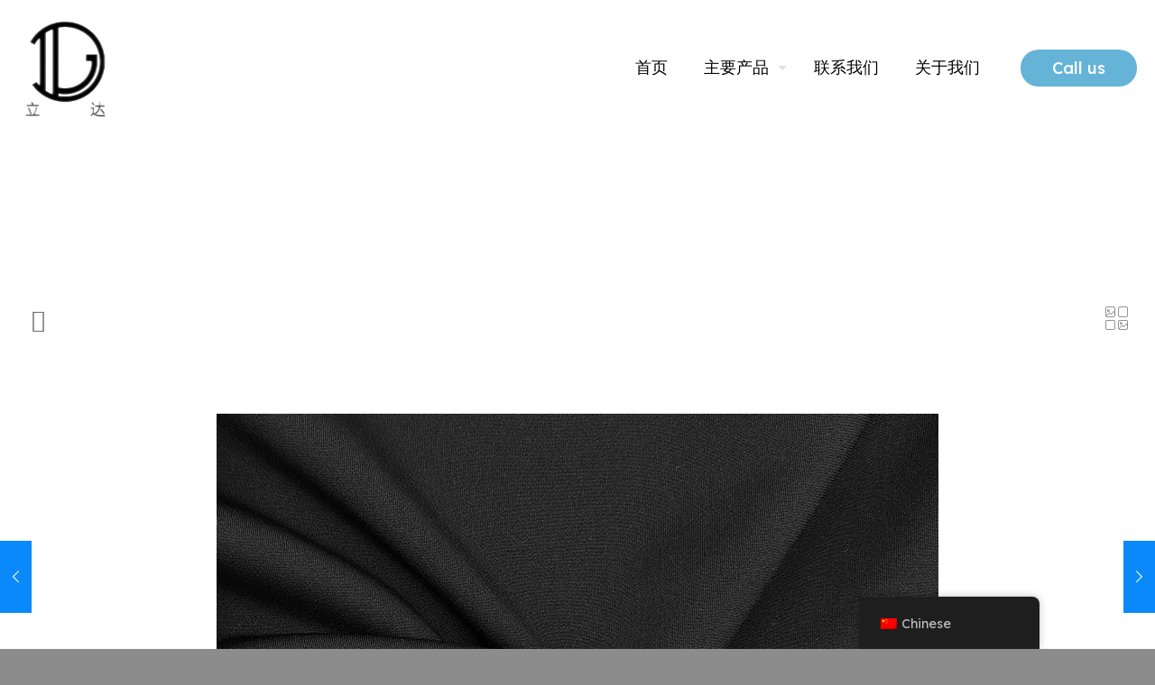

--- FILE ---
content_type: text/html; charset=UTF-8
request_url: https://www.lidawarp.com/%E9%94%A6%E6%B0%A8%E5%8F%8C%E7%BB%8F%E5%B9%B3%E5%B8%83/
body_size: 9658
content:
<!DOCTYPE html>
<html lang="zh-CN" class="no-js " itemscope itemtype="https://schema.org/Article" >
<head>
<meta charset="UTF-8" />
<meta name="description" content="Just another WordPress site"/>
<meta property="og:image" content="https://www.lidawarp.com/wp-content/uploads/2023/10/再生吸湿排汗.png"/>
<meta property="og:url" content="https://lidawarp.com/%E9%94%A6%E6%B0%A8%E5%8F%8C%E7%BB%8F%E5%B9%B3%E5%B8%83/"/>
<meta property="og:type" content="article"/>
<meta property="og:title" content="锦氨双经平布"/>
<meta property="og:description" content="Just another WordPress site"/>
<link rel="alternate" hreflang="zh-CN" href="https://lidawarp.com/%E9%94%A6%E6%B0%A8%E5%8F%8C%E7%BB%8F%E5%B9%B3%E5%B8%83/"/>
<title>锦氨双经平布 &#8211; 海宁市立达经编布业有限公司</title>
<meta name='robots' content='max-image-preview:large' />
<meta name="format-detection" content="telephone=no">
<meta name="viewport" content="width=device-width, initial-scale=1, maximum-scale=1" />
<link rel="shortcut icon" href="https://www.lidawarp.com/wp-content/uploads/2023/09/favicon-1.png#291" type="image/x-icon" />
<meta name="theme-color" content="#ffffff" media="(prefers-color-scheme: light)">
<meta name="theme-color" content="#ffffff" media="(prefers-color-scheme: dark)">
<link rel='dns-prefetch' href='//www.lidawarp.com' />
<link rel='dns-prefetch' href='//fonts.googleapis.com' />
<link rel="alternate" type="application/rss+xml" title="海宁市立达经编布业有限公司 &raquo; Feed" href="https://www.lidawarp.com/feed/" />
<link rel="alternate" type="application/rss+xml" title="海宁市立达经编布业有限公司 &raquo; 评论Feed" href="https://www.lidawarp.com/comments/feed/" />
<link rel="alternate" type="application/rss+xml" title="海宁市立达经编布业有限公司 &raquo; 锦氨双经平布评论Feed" href="https://www.lidawarp.com/%e9%94%a6%e6%b0%a8%e5%8f%8c%e7%bb%8f%e5%b9%b3%e5%b8%83/feed/" />
<!-- <link rel='stylesheet' id='wp-block-library-css' href='https://www.lidawarp.com/wp-includes/css/dist/block-library/style.min.css?ver=6.4.3' type='text/css' media='all' /> -->
<link rel="stylesheet" type="text/css" href="//www.lidawarp.com/wp-content/cache/wpfc-minified/1pa2cwyq/vqx4.css" media="all"/>
<style id='classic-theme-styles-inline-css' type='text/css'>
/*! This file is auto-generated */
.wp-block-button__link{color:#fff;background-color:#32373c;border-radius:9999px;box-shadow:none;text-decoration:none;padding:calc(.667em + 2px) calc(1.333em + 2px);font-size:1.125em}.wp-block-file__button{background:#32373c;color:#fff;text-decoration:none}
</style>
<style id='global-styles-inline-css' type='text/css'>
body{--wp--preset--color--black: #000000;--wp--preset--color--cyan-bluish-gray: #abb8c3;--wp--preset--color--white: #ffffff;--wp--preset--color--pale-pink: #f78da7;--wp--preset--color--vivid-red: #cf2e2e;--wp--preset--color--luminous-vivid-orange: #ff6900;--wp--preset--color--luminous-vivid-amber: #fcb900;--wp--preset--color--light-green-cyan: #7bdcb5;--wp--preset--color--vivid-green-cyan: #00d084;--wp--preset--color--pale-cyan-blue: #8ed1fc;--wp--preset--color--vivid-cyan-blue: #0693e3;--wp--preset--color--vivid-purple: #9b51e0;--wp--preset--gradient--vivid-cyan-blue-to-vivid-purple: linear-gradient(135deg,rgba(6,147,227,1) 0%,rgb(155,81,224) 100%);--wp--preset--gradient--light-green-cyan-to-vivid-green-cyan: linear-gradient(135deg,rgb(122,220,180) 0%,rgb(0,208,130) 100%);--wp--preset--gradient--luminous-vivid-amber-to-luminous-vivid-orange: linear-gradient(135deg,rgba(252,185,0,1) 0%,rgba(255,105,0,1) 100%);--wp--preset--gradient--luminous-vivid-orange-to-vivid-red: linear-gradient(135deg,rgba(255,105,0,1) 0%,rgb(207,46,46) 100%);--wp--preset--gradient--very-light-gray-to-cyan-bluish-gray: linear-gradient(135deg,rgb(238,238,238) 0%,rgb(169,184,195) 100%);--wp--preset--gradient--cool-to-warm-spectrum: linear-gradient(135deg,rgb(74,234,220) 0%,rgb(151,120,209) 20%,rgb(207,42,186) 40%,rgb(238,44,130) 60%,rgb(251,105,98) 80%,rgb(254,248,76) 100%);--wp--preset--gradient--blush-light-purple: linear-gradient(135deg,rgb(255,206,236) 0%,rgb(152,150,240) 100%);--wp--preset--gradient--blush-bordeaux: linear-gradient(135deg,rgb(254,205,165) 0%,rgb(254,45,45) 50%,rgb(107,0,62) 100%);--wp--preset--gradient--luminous-dusk: linear-gradient(135deg,rgb(255,203,112) 0%,rgb(199,81,192) 50%,rgb(65,88,208) 100%);--wp--preset--gradient--pale-ocean: linear-gradient(135deg,rgb(255,245,203) 0%,rgb(182,227,212) 50%,rgb(51,167,181) 100%);--wp--preset--gradient--electric-grass: linear-gradient(135deg,rgb(202,248,128) 0%,rgb(113,206,126) 100%);--wp--preset--gradient--midnight: linear-gradient(135deg,rgb(2,3,129) 0%,rgb(40,116,252) 100%);--wp--preset--font-size--small: 13px;--wp--preset--font-size--medium: 20px;--wp--preset--font-size--large: 36px;--wp--preset--font-size--x-large: 42px;--wp--preset--spacing--20: 0.44rem;--wp--preset--spacing--30: 0.67rem;--wp--preset--spacing--40: 1rem;--wp--preset--spacing--50: 1.5rem;--wp--preset--spacing--60: 2.25rem;--wp--preset--spacing--70: 3.38rem;--wp--preset--spacing--80: 5.06rem;--wp--preset--shadow--natural: 6px 6px 9px rgba(0, 0, 0, 0.2);--wp--preset--shadow--deep: 12px 12px 50px rgba(0, 0, 0, 0.4);--wp--preset--shadow--sharp: 6px 6px 0px rgba(0, 0, 0, 0.2);--wp--preset--shadow--outlined: 6px 6px 0px -3px rgba(255, 255, 255, 1), 6px 6px rgba(0, 0, 0, 1);--wp--preset--shadow--crisp: 6px 6px 0px rgba(0, 0, 0, 1);}:where(.is-layout-flex){gap: 0.5em;}:where(.is-layout-grid){gap: 0.5em;}body .is-layout-flow > .alignleft{float: left;margin-inline-start: 0;margin-inline-end: 2em;}body .is-layout-flow > .alignright{float: right;margin-inline-start: 2em;margin-inline-end: 0;}body .is-layout-flow > .aligncenter{margin-left: auto !important;margin-right: auto !important;}body .is-layout-constrained > .alignleft{float: left;margin-inline-start: 0;margin-inline-end: 2em;}body .is-layout-constrained > .alignright{float: right;margin-inline-start: 2em;margin-inline-end: 0;}body .is-layout-constrained > .aligncenter{margin-left: auto !important;margin-right: auto !important;}body .is-layout-constrained > :where(:not(.alignleft):not(.alignright):not(.alignfull)){max-width: var(--wp--style--global--content-size);margin-left: auto !important;margin-right: auto !important;}body .is-layout-constrained > .alignwide{max-width: var(--wp--style--global--wide-size);}body .is-layout-flex{display: flex;}body .is-layout-flex{flex-wrap: wrap;align-items: center;}body .is-layout-flex > *{margin: 0;}body .is-layout-grid{display: grid;}body .is-layout-grid > *{margin: 0;}:where(.wp-block-columns.is-layout-flex){gap: 2em;}:where(.wp-block-columns.is-layout-grid){gap: 2em;}:where(.wp-block-post-template.is-layout-flex){gap: 1.25em;}:where(.wp-block-post-template.is-layout-grid){gap: 1.25em;}.has-black-color{color: var(--wp--preset--color--black) !important;}.has-cyan-bluish-gray-color{color: var(--wp--preset--color--cyan-bluish-gray) !important;}.has-white-color{color: var(--wp--preset--color--white) !important;}.has-pale-pink-color{color: var(--wp--preset--color--pale-pink) !important;}.has-vivid-red-color{color: var(--wp--preset--color--vivid-red) !important;}.has-luminous-vivid-orange-color{color: var(--wp--preset--color--luminous-vivid-orange) !important;}.has-luminous-vivid-amber-color{color: var(--wp--preset--color--luminous-vivid-amber) !important;}.has-light-green-cyan-color{color: var(--wp--preset--color--light-green-cyan) !important;}.has-vivid-green-cyan-color{color: var(--wp--preset--color--vivid-green-cyan) !important;}.has-pale-cyan-blue-color{color: var(--wp--preset--color--pale-cyan-blue) !important;}.has-vivid-cyan-blue-color{color: var(--wp--preset--color--vivid-cyan-blue) !important;}.has-vivid-purple-color{color: var(--wp--preset--color--vivid-purple) !important;}.has-black-background-color{background-color: var(--wp--preset--color--black) !important;}.has-cyan-bluish-gray-background-color{background-color: var(--wp--preset--color--cyan-bluish-gray) !important;}.has-white-background-color{background-color: var(--wp--preset--color--white) !important;}.has-pale-pink-background-color{background-color: var(--wp--preset--color--pale-pink) !important;}.has-vivid-red-background-color{background-color: var(--wp--preset--color--vivid-red) !important;}.has-luminous-vivid-orange-background-color{background-color: var(--wp--preset--color--luminous-vivid-orange) !important;}.has-luminous-vivid-amber-background-color{background-color: var(--wp--preset--color--luminous-vivid-amber) !important;}.has-light-green-cyan-background-color{background-color: var(--wp--preset--color--light-green-cyan) !important;}.has-vivid-green-cyan-background-color{background-color: var(--wp--preset--color--vivid-green-cyan) !important;}.has-pale-cyan-blue-background-color{background-color: var(--wp--preset--color--pale-cyan-blue) !important;}.has-vivid-cyan-blue-background-color{background-color: var(--wp--preset--color--vivid-cyan-blue) !important;}.has-vivid-purple-background-color{background-color: var(--wp--preset--color--vivid-purple) !important;}.has-black-border-color{border-color: var(--wp--preset--color--black) !important;}.has-cyan-bluish-gray-border-color{border-color: var(--wp--preset--color--cyan-bluish-gray) !important;}.has-white-border-color{border-color: var(--wp--preset--color--white) !important;}.has-pale-pink-border-color{border-color: var(--wp--preset--color--pale-pink) !important;}.has-vivid-red-border-color{border-color: var(--wp--preset--color--vivid-red) !important;}.has-luminous-vivid-orange-border-color{border-color: var(--wp--preset--color--luminous-vivid-orange) !important;}.has-luminous-vivid-amber-border-color{border-color: var(--wp--preset--color--luminous-vivid-amber) !important;}.has-light-green-cyan-border-color{border-color: var(--wp--preset--color--light-green-cyan) !important;}.has-vivid-green-cyan-border-color{border-color: var(--wp--preset--color--vivid-green-cyan) !important;}.has-pale-cyan-blue-border-color{border-color: var(--wp--preset--color--pale-cyan-blue) !important;}.has-vivid-cyan-blue-border-color{border-color: var(--wp--preset--color--vivid-cyan-blue) !important;}.has-vivid-purple-border-color{border-color: var(--wp--preset--color--vivid-purple) !important;}.has-vivid-cyan-blue-to-vivid-purple-gradient-background{background: var(--wp--preset--gradient--vivid-cyan-blue-to-vivid-purple) !important;}.has-light-green-cyan-to-vivid-green-cyan-gradient-background{background: var(--wp--preset--gradient--light-green-cyan-to-vivid-green-cyan) !important;}.has-luminous-vivid-amber-to-luminous-vivid-orange-gradient-background{background: var(--wp--preset--gradient--luminous-vivid-amber-to-luminous-vivid-orange) !important;}.has-luminous-vivid-orange-to-vivid-red-gradient-background{background: var(--wp--preset--gradient--luminous-vivid-orange-to-vivid-red) !important;}.has-very-light-gray-to-cyan-bluish-gray-gradient-background{background: var(--wp--preset--gradient--very-light-gray-to-cyan-bluish-gray) !important;}.has-cool-to-warm-spectrum-gradient-background{background: var(--wp--preset--gradient--cool-to-warm-spectrum) !important;}.has-blush-light-purple-gradient-background{background: var(--wp--preset--gradient--blush-light-purple) !important;}.has-blush-bordeaux-gradient-background{background: var(--wp--preset--gradient--blush-bordeaux) !important;}.has-luminous-dusk-gradient-background{background: var(--wp--preset--gradient--luminous-dusk) !important;}.has-pale-ocean-gradient-background{background: var(--wp--preset--gradient--pale-ocean) !important;}.has-electric-grass-gradient-background{background: var(--wp--preset--gradient--electric-grass) !important;}.has-midnight-gradient-background{background: var(--wp--preset--gradient--midnight) !important;}.has-small-font-size{font-size: var(--wp--preset--font-size--small) !important;}.has-medium-font-size{font-size: var(--wp--preset--font-size--medium) !important;}.has-large-font-size{font-size: var(--wp--preset--font-size--large) !important;}.has-x-large-font-size{font-size: var(--wp--preset--font-size--x-large) !important;}
.wp-block-navigation a:where(:not(.wp-element-button)){color: inherit;}
:where(.wp-block-post-template.is-layout-flex){gap: 1.25em;}:where(.wp-block-post-template.is-layout-grid){gap: 1.25em;}
:where(.wp-block-columns.is-layout-flex){gap: 2em;}:where(.wp-block-columns.is-layout-grid){gap: 2em;}
.wp-block-pullquote{font-size: 1.5em;line-height: 1.6;}
</style>
<!-- <link rel='stylesheet' id='trp-floater-language-switcher-style-css' href='https://www.lidawarp.com/wp-content/plugins/translatepress-multilingual/assets/css/trp-floater-language-switcher.css?ver=2.7.1' type='text/css' media='all' /> -->
<!-- <link rel='stylesheet' id='trp-language-switcher-style-css' href='https://www.lidawarp.com/wp-content/plugins/translatepress-multilingual/assets/css/trp-language-switcher.css?ver=2.7.1' type='text/css' media='all' /> -->
<!-- <link rel='stylesheet' id='mfn-be-css' href='https://www.lidawarp.com/wp-content/themes/betheme/css/be.min.css?ver=27.2.5' type='text/css' media='all' /> -->
<!-- <link rel='stylesheet' id='mfn-animations-css' href='https://www.lidawarp.com/wp-content/themes/betheme/assets/animations/animations.min.css?ver=27.2.5' type='text/css' media='all' /> -->
<!-- <link rel='stylesheet' id='mfn-font-awesome-css' href='https://www.lidawarp.com/wp-content/themes/betheme/fonts/fontawesome/fontawesome.min.css?ver=27.2.5' type='text/css' media='all' /> -->
<!-- <link rel='stylesheet' id='mfn-responsive-css' href='https://www.lidawarp.com/wp-content/themes/betheme/css/responsive.min.css?ver=27.2.5' type='text/css' media='all' /> -->
<link rel="stylesheet" type="text/css" href="//www.lidawarp.com/wp-content/cache/wpfc-minified/322742rx/vqx4.css" media="all"/>
<link rel='stylesheet' id='mfn-fonts-css' href='https://fonts.googleapis.com/css?family=Lexend%3A1%2C300%2C400%2C400italic%2C500%2C600%2C700%2C700italic%7CSora%3A1%2C300%2C400%2C400italic%2C500%2C600%2C700%2C700italic&#038;display=swap&#038;ver=6.4.3' type='text/css' media='all' />
<!-- <link rel='stylesheet' id='elementor-icons-ekiticons-css' href='https://www.lidawarp.com/wp-content/plugins/elementskit-lite/modules/elementskit-icon-pack/assets/css/ekiticons.css?ver=3.0.4' type='text/css' media='all' /> -->
<!-- <link rel='stylesheet' id='mfn-static-css' href='https://www.lidawarp.com/wp-content/uploads/betheme/css/static.css?ver=27.2.5' type='text/css' media='all' /> -->
<!-- <link rel='stylesheet' id='ekit-widget-styles-css' href='https://www.lidawarp.com/wp-content/plugins/elementskit-lite/widgets/init/assets/css/widget-styles.css?ver=3.0.4' type='text/css' media='all' /> -->
<!-- <link rel='stylesheet' id='ekit-responsive-css' href='https://www.lidawarp.com/wp-content/plugins/elementskit-lite/widgets/init/assets/css/responsive.css?ver=3.0.4' type='text/css' media='all' /> -->
<link rel="stylesheet" type="text/css" href="//www.lidawarp.com/wp-content/cache/wpfc-minified/e314yjq6/vqx9.css" media="all"/>
<style id='mfn-dynamic-inline-css' type='text/css'>
form input.display-none{display:none!important}body{--mfn-featured-image: url(https://www.lidawarp.com/wp-content/uploads/2023/10/再生吸湿排汗.png);}
</style>
<link rel='stylesheet' id='style-css' href='https://www.lidawarp.com/wp-content/themes/betheme-child/style.css?ver=6.4.3' type='text/css' media='all' />
<style id='mfn-custom-inline-css' type='text/css'>
.section-post-intro-share{
display: none;
}
.portfolio .section-post-header {
display: none;
}
.elementor-249 .elementor-widget-container {
background: none !important;
}
</style>
<script src='//www.lidawarp.com/wp-content/cache/wpfc-minified/2ngs3qad/vqx4.js' type="text/javascript"></script>
<!-- <script type="text/javascript" src="https://www.lidawarp.com/wp-includes/js/jquery/jquery.min.js?ver=3.7.1" id="jquery-core-js"></script> -->
<!-- <script type="text/javascript" src="https://www.lidawarp.com/wp-includes/js/jquery/jquery-migrate.min.js?ver=3.4.1" id="jquery-migrate-js"></script> -->
<link rel="https://api.w.org/" href="https://www.lidawarp.com/wp-json/" /><link rel="alternate" type="application/json" href="https://www.lidawarp.com/wp-json/wp/v2/posts/502" /><link rel="EditURI" type="application/rsd+xml" title="RSD" href="https://www.lidawarp.com/xmlrpc.php?rsd" />
<meta name="generator" content="WordPress 6.4.3" />
<link rel="canonical" href="https://www.lidawarp.com/%e9%94%a6%e6%b0%a8%e5%8f%8c%e7%bb%8f%e5%b9%b3%e5%b8%83/" />
<link rel='shortlink' href='https://www.lidawarp.com/?p=502' />
<link rel="alternate" type="application/json+oembed" href="https://www.lidawarp.com/wp-json/oembed/1.0/embed?url=https%3A%2F%2Fwww.lidawarp.com%2F%25e9%2594%25a6%25e6%25b0%25a8%25e5%258f%258c%25e7%25bb%258f%25e5%25b9%25b3%25e5%25b8%2583%2F" />
<link rel="alternate" type="text/xml+oembed" href="https://www.lidawarp.com/wp-json/oembed/1.0/embed?url=https%3A%2F%2Fwww.lidawarp.com%2F%25e9%2594%25a6%25e6%25b0%25a8%25e5%258f%258c%25e7%25bb%258f%25e5%25b9%25b3%25e5%25b8%2583%2F&#038;format=xml" />
<link rel="alternate" hreflang="zh-CN" href="https://www.lidawarp.com/锦氨双经平布/"/>
<link rel="alternate" hreflang="en-US" href="https://www.lidawarp.com/en/%e9%94%a6%e6%b0%a8%e5%8f%8c%e7%bb%8f%e5%b9%b3%e5%b8%83/"/>
<link rel="alternate" hreflang="zh" href="https://www.lidawarp.com/锦氨双经平布/"/>
<link rel="alternate" hreflang="en" href="https://www.lidawarp.com/en/%e9%94%a6%e6%b0%a8%e5%8f%8c%e7%bb%8f%e5%b9%b3%e5%b8%83/"/>
<meta name="generator" content="Elementor 3.16.5; features: e_dom_optimization, e_optimized_assets_loading, e_optimized_css_loading, additional_custom_breakpoints; settings: css_print_method-external, google_font-enabled, font_display-swap">
<style id="wpforms-css-vars-root">
:root {
--wpforms-field-border-radius: 3px;
--wpforms-field-background-color: #ffffff;
--wpforms-field-border-color: rgba( 0, 0, 0, 0.25 );
--wpforms-field-text-color: rgba( 0, 0, 0, 0.7 );
--wpforms-label-color: rgba( 0, 0, 0, 0.85 );
--wpforms-label-sublabel-color: rgba( 0, 0, 0, 0.55 );
--wpforms-label-error-color: #d63637;
--wpforms-button-border-radius: 3px;
--wpforms-button-background-color: #066aab;
--wpforms-button-text-color: #ffffff;
--wpforms-field-size-input-height: 43px;
--wpforms-field-size-input-spacing: 15px;
--wpforms-field-size-font-size: 16px;
--wpforms-field-size-line-height: 19px;
--wpforms-field-size-padding-h: 14px;
--wpforms-field-size-checkbox-size: 16px;
--wpforms-field-size-sublabel-spacing: 5px;
--wpforms-field-size-icon-size: 1;
--wpforms-label-size-font-size: 16px;
--wpforms-label-size-line-height: 19px;
--wpforms-label-size-sublabel-font-size: 14px;
--wpforms-label-size-sublabel-line-height: 17px;
--wpforms-button-size-font-size: 17px;
--wpforms-button-size-height: 41px;
--wpforms-button-size-padding-h: 15px;
--wpforms-button-size-margin-top: 10px;
}
</style>
</head>
<body class="post-template-default single single-post postid-502 single-format-standard translatepress-zh_CN  color-custom content-brightness-light input-brightness-light style-simple button-round layout-full-width if-zoom no-shadows header-classic header-fw sticky-header sticky-tb-color ab-hide menu-line-below-80-1 menuo-right menuo-arrows menuo-no-borders mm-vertical subheader-both-center footer-copy-center mobile-tb-center mobile-side-slide mobile-mini-mr-ll tablet-sticky mobile-sticky mobile-header-mini mobile-icon-user-ss mobile-icon-wishlist-ss mobile-icon-search-ss mobile-icon-wpml-ss mobile-icon-action-ss be-page-502 be-reg-2725 elementor-default elementor-kit-209">
<!-- mfn_hook_top --><!-- mfn_hook_top -->
<div id="Wrapper">
<div id="Header_wrapper" class="" >
<header id="Header">
<div class="header_placeholder"></div>
<div id="Top_bar">
<div class="container">
<div class="column one">
<div class="top_bar_left clearfix">
<div class="logo"><a id="logo" href="https://www.lidawarp.com" title="海宁市立达经编布业有限公司" data-height="120" data-padding="15"><img class="logo-main scale-with-grid " src="https://www.lidawarp.com/wp-content/uploads/2023/08/lida-logo-trans.png#112" data-retina="https://www.lidawarp.com/wp-content/uploads/2023/08/lida-logo-trans.png#112" data-height="193" alt="lida-logo-trans" data-no-retina/><img class="logo-sticky scale-with-grid " src="https://www.lidawarp.com/wp-content/uploads/2023/10/未标题-1-3.png#617" data-retina="https://www.lidawarp.com/wp-content/uploads/2023/10/未标题-1-3.png#617" data-height="94" alt="未标题-1" data-no-retina/><img class="logo-mobile scale-with-grid " src="https://www.lidawarp.com/wp-content/uploads/2023/08/lida-logo-trans.png#112" data-retina="https://www.lidawarp.com/wp-content/uploads/2023/08/lida-logo-trans.png#112" data-height="193" alt="lida-logo-trans" data-no-retina/><img class="logo-mobile-sticky scale-with-grid " src="https://www.lidawarp.com/wp-content/uploads/2023/10/未标题-1-1.png#295" data-retina="https://www.lidawarp.com/wp-content/uploads/2023/08/lida-logo-trans.png#112" data-height="188" alt="未标题-1" data-no-retina/></a></div>
<div class="menu_wrapper">
<a class="responsive-menu-toggle " href="#" aria-label="mobile menu"><i class="icon-menu-fine" aria-hidden="true"></i></a><nav id="menu" role="navigation" aria-expanded="false" aria-label="Main menu"><ul id="menu-menu" class="menu menu-main"><li id="menu-item-527" class="menu-item menu-item-type-post_type menu-item-object-page menu-item-home"><a href="https://www.lidawarp.com/"><span>首页</span></a></li>
<li id="menu-item-526" class="menu-item menu-item-type-post_type menu-item-object-page menu-item-has-children"><a href="https://www.lidawarp.com/our-products/"><span>主要产品</span></a>
<ul class="sub-menu">
<li id="menu-item-450" class="menu-item menu-item-type-taxonomy menu-item-object-category current-post-ancestor current-menu-parent current-post-parent"><a href="https://www.lidawarp.com/category/%e4%b8%bb%e8%a6%81%e4%ba%a7%e5%93%81/garment_fabric/"><span>服装面料</span></a></li>
<li id="menu-item-451" class="menu-item menu-item-type-taxonomy menu-item-object-category"><a href="https://www.lidawarp.com/category/%e4%b8%bb%e8%a6%81%e4%ba%a7%e5%93%81/sofa_fabirc/"><span>沙发面料</span></a></li>
<li id="menu-item-452" class="menu-item menu-item-type-taxonomy menu-item-object-category"><a href="https://www.lidawarp.com/category/%e4%b8%bb%e8%a6%81%e4%ba%a7%e5%93%81/clean-cloth/"><span>清洁布</span></a></li>
</ul>
</li>
<li id="menu-item-330" class="menu-item menu-item-type-post_type menu-item-object-page"><a href="https://www.lidawarp.com/contact-162/"><span>联系我们</span></a></li>
<li id="menu-item-431" class="menu-item menu-item-type-post_type menu-item-object-page"><a href="https://www.lidawarp.com/about-us/"><span>关于我们</span></a></li>
</ul></nav>				</div>
<div class="secondary_menu_wrapper">
</div>
</div>
<div class="top_bar_right "><div class="top_bar_right_wrapper"><a href="tel:+8615283107317" class="action_button top-bar-right-button " >Call us</a></div></div>
<div class="search_wrapper">
<form method="get" class="form-searchform" action="https://www.lidawarp.com/">
<svg class="icon_search" width="26" viewBox="0 0 26 26" aria-label="search icon"><defs><style>.path{fill:none;stroke:#000;stroke-miterlimit:10;stroke-width:1.5px;}</style></defs><circle class="path" cx="11.35" cy="11.35" r="6"></circle><line class="path" x1="15.59" y1="15.59" x2="20.65" y2="20.65"></line></svg>
<span class="mfn-close-icon icon_close" tabindex="0"><span class="icon">✕</span></span>
<input type="text" class="field" name="s" autocomplete="off" placeholder="Enter your search" aria-label="Enter your search" />
<input type="submit" class="display-none" value="" aria-label="Search"/>
</form>
</div>
</div>
</div>
</div>
</header>
<div id="Subheader"><div class="container"><div class="column one"><h1 class="title">锦氨双经平布</h1><ul class="breadcrumbs no-link"><li><a href="https://www.lidawarp.com">首页</a> <span><i class="icon-right-open"></i></span></li><li><a href="https://www.lidawarp.com/category/%e4%b8%bb%e8%a6%81%e4%ba%a7%e5%93%81/">主要产品</a> <span><i class="icon-right-open"></i></span><a href="https://www.lidawarp.com/category/%e4%b8%bb%e8%a6%81%e4%ba%a7%e5%93%81/garment_fabric/">服装面料</a> <span><i class="icon-right-open"></i></span></li><li><a href="https://lidawarp.com/%E9%94%A6%E6%B0%A8%E5%8F%8C%E7%BB%8F%E5%B9%B3%E5%B8%83/">锦氨双经平布</a></li></ul></div></div></div>
</div>
<!-- mfn_hook_content_before --><!-- mfn_hook_content_before -->
<div id="Content">
<div class="content_wrapper clearfix">
<main class="sections_group">
<article id="post-502" class="no-title share-simple post-502 post type-post status-publish format-standard has-post-thumbnail hentry category-garment_fabric">
<a class="fixed-nav fixed-nav-prev format- style-default" href="https://www.lidawarp.com/%e9%94%a6%e4%ba%9a%e5%85%89%e5%b9%b3%e5%b8%83/"><span class="arrow"><i class="icon-left-open-big" aria-hidden="true"></i></span><div class="photo"><img width="150" height="150" src="https://www.lidawarp.com/wp-content/uploads/2023/10/锦亚光平布1-150x150.png" class="attachment-be_thumbnail size-be_thumbnail wp-post-image" alt="" decoding="async" srcset="https://www.lidawarp.com/wp-content/uploads/2023/10/锦亚光平布1-150x150.png 150w, https://www.lidawarp.com/wp-content/uploads/2023/10/锦亚光平布1-500x500.png 500w, https://www.lidawarp.com/wp-content/uploads/2023/10/锦亚光平布1-300x300.png 300w, https://www.lidawarp.com/wp-content/uploads/2023/10/锦亚光平布1-768x768.png 768w, https://www.lidawarp.com/wp-content/uploads/2023/10/锦亚光平布1-12x12.png 12w, https://www.lidawarp.com/wp-content/uploads/2023/10/锦亚光平布1-75x75.png 75w, https://www.lidawarp.com/wp-content/uploads/2023/10/锦亚光平布1-480x480.png 480w, https://www.lidawarp.com/wp-content/uploads/2023/10/锦亚光平布1.png 800w" sizes="(max-width:767px) 150px, 150px" /></div><div class="desc"><h6>锦亚光平布</h6><span class="date"><i class="icon-clock" aria-hidden="true"></i>19 10月 2023</span></div></a><a class="fixed-nav fixed-nav-next format- style-default" href="https://www.lidawarp.com/pbt%e6%9d%a1%e7%bb%92/"><span class="arrow"><i class="icon-right-open-big" aria-hidden="true"></i></span><div class="photo"><img width="150" height="150" src="https://www.lidawarp.com/wp-content/uploads/2023/10/pbt条绒-150x150.png" class="attachment-be_thumbnail size-be_thumbnail wp-post-image" alt="" decoding="async" srcset="https://www.lidawarp.com/wp-content/uploads/2023/10/pbt条绒-150x150.png 150w, https://www.lidawarp.com/wp-content/uploads/2023/10/pbt条绒-500x500.png 500w, https://www.lidawarp.com/wp-content/uploads/2023/10/pbt条绒-300x300.png 300w, https://www.lidawarp.com/wp-content/uploads/2023/10/pbt条绒-768x768.png 768w, https://www.lidawarp.com/wp-content/uploads/2023/10/pbt条绒-12x12.png 12w, https://www.lidawarp.com/wp-content/uploads/2023/10/pbt条绒-75x75.png 75w, https://www.lidawarp.com/wp-content/uploads/2023/10/pbt条绒-480x480.png 480w, https://www.lidawarp.com/wp-content/uploads/2023/10/pbt条绒.png 800w" sizes="(max-width:767px) 150px, 150px" /></div><div class="desc"><h6>pbt条绒</h6><span class="date"><i class="icon-clock" aria-hidden="true"></i>19 10月 2023</span></div></a>
<header class="section mcb-section section-post-header">
<div class="section_wrapper clearfix">
<div class="column one post-nav minimal"><a class="prev" href="https://www.lidawarp.com/%e9%94%a6%e4%ba%9a%e5%85%89%e5%b9%b3%e5%b8%83/"><i class="icon icon-left-open-big" aria-label="previous post"></i></a><a class="next" href="https://www.lidawarp.com/pbt%e6%9d%a1%e7%bb%92/"><i class="icon icon-right-open-big" aria-label="next post"></i></a></div>
<div class="column one post-header">
<div class="mcb-column-inner">
<div class="title_wrapper">
</div>
</div>
</div>
<div class="column one single-photo-wrapper image">
<div class="mcb-column-inner">
<div class="image_frame scale-with-grid ">
<div class="image_wrapper">
<a href="https://www.lidawarp.com/wp-content/uploads/2023/10/再生吸湿排汗.png" rel="prettyphoto"><div class="mask"></div><div itemprop="image" itemscope itemtype="https://schema.org/ImageObject"><img width="800" height="675" src="https://www.lidawarp.com/wp-content/uploads/2023/10/再生吸湿排汗-800x675.png" class="scale-with-grid wp-post-image" alt="" decoding="async" loading="lazy" /><meta itemprop="url" content="https://www.lidawarp.com/wp-content/uploads/2023/10/再生吸湿排汗.png"/><meta itemprop="width" content="800"/><meta itemprop="height" content="800"/></div></a><div class="image_links"><a class="zoom "  rel="prettyphoto" href="https://www.lidawarp.com/wp-content/uploads/2023/10/再生吸湿排汗.png"><svg viewBox="0 0 26 26"><defs><style>.path{fill:none;stroke:#333;stroke-miterlimit:10;stroke-width:1.5px;}</style></defs><circle cx="11.35" cy="11.35" r="6" class="path"></circle><line x1="15.59" y1="15.59" x2="20.65" y2="20.65" class="path"></line></svg></a></div>									</div>
</div>
</div>
</div>
</div>
</header>
<div class="post-wrapper-content">
<div class="mfn-builder-content mfn-default-content-buider"></div><section class="section mcb-section the_content no_content"><div class="section_wrapper"><div class="the_content_wrapper "></div></div></section>
<section class="section mcb-section section-post-footer">
<div class="section_wrapper clearfix">
<div class="column one post-pager">
<div class="mcb-column-inner">
</div>
</div>
</div>
</section>
<section class="section section-post-intro-share">
<div class="section_wrapper clearfix">
<div class="column one">
<div class="mcb-column-inner">
<div class="share-simple-wrapper "><span class="share-label">分享</span><div class="icons"><a target="_blank" class="facebook" href="https://www.facebook.com/sharer/sharer.php?u=https%3A%2F%2Fwww.lidawarp.com%2F%25e9%2594%25a6%25e6%25b0%25a8%25e5%258f%258c%25e7%25bb%258f%25e5%25b9%25b3%25e5%25b8%2583%2F"><i class="icon-facebook" aria-label="facebook icon"></i></a><a target="_blank" class="twitter" href="https://twitter.com/intent/tweet?text=%E9%94%A6%E6%B0%A8%E5%8F%8C%E7%BB%8F%E5%B9%B3%E5%B8%83+%26%238211%3B+%E6%B5%B7%E5%AE%81%E5%B8%82%E7%AB%8B%E8%BE%BE%E7%BB%8F%E7%BC%96%E5%B8%83%E4%B8%9A%E6%9C%89%E9%99%90%E5%85%AC%E5%8F%B8.+https%3A%2F%2Fwww.lidawarp.com%2F%25e9%2594%25a6%25e6%25b0%25a8%25e5%258f%258c%25e7%25bb%258f%25e5%25b9%25b3%25e5%25b8%2583%2F"><i class="icon-twitter" aria-label="twitter icon"></i></a><a target="_blank" class="linkedin" href="https://www.linkedin.com/shareArticle?mini=true&url=https%3A%2F%2Fwww.lidawarp.com%2F%25e9%2594%25a6%25e6%25b0%25a8%25e5%258f%258c%25e7%25bb%258f%25e5%25b9%25b3%25e5%25b8%2583%2F"><i class="icon-linkedin" aria-label="linkedin icon"></i></a><a target="_blank" class="pinterest" href="https://pinterest.com/pin/find/?url=https%3A%2F%2Fwww.lidawarp.com%2F%25e9%2594%25a6%25e6%25b0%25a8%25e5%258f%258c%25e7%25bb%258f%25e5%25b9%25b3%25e5%25b8%2583%2F"><i class="icon-pinterest" aria-label="pinterest icon"></i></a></div><div class="button-love"><a href="#" class="mfn-love " data-id="502"><span class="icons-wrapper"><i class="icon-heart-empty-fa"></i><i class="icon-heart-fa"></i></span><span class="label">0</span></a></div></div>							</div>
</div>
</div>
</section>
<section class="section mcb-section section-post-about">
<div class="section_wrapper clearfix">
</div>
</section>
</div>
<section class="section mcb-section section-post-related">
<div class="section_wrapper clearfix">
</div>
</section>
</article>
</main>
</div>
</div>

<!-- mfn_hook_content_after --><!-- mfn_hook_content_after -->
<footer id="Footer" class="clearfix mfn-footer " role="contentinfo">
<div class="widgets_wrapper center"><div class="container"><div class="column mobile-one tablet-one-second one-second"><div class="mcb-column-inner"><aside id="block-5" class="widget widget_block">
<div class="wp-block-group is-layout-flow wp-block-group-is-layout-flow"><div class="wp-block-group__inner-container"></div></div>
</aside><aside id="block-7" class="widget widget_block">
<div class="wp-block-columns is-layout-flex wp-container-core-columns-layout-1 wp-block-columns-is-layout-flex">
<div class="wp-block-column is-layout-flow wp-block-column-is-layout-flow" style="flex-basis:66.66%">
<div class="wp-block-group is-layout-flow wp-block-group-is-layout-flow"><div class="wp-block-group__inner-container">
<p>海宁市立达经编布业有限公司位于交通便利、地处世界观潮胜地、皮衣之都的海宁市马桥经编园区，东距上海市125公里，距乍浦港63公里，西距杭州市61.5公里，北距海宁市6公里。公司紧靠海宁东西大道，交通便利，具有铁路、公路、水路联运和空运等多种方式，能充分利用沪杭国际空港和上海港的交通优势。</p>
</div></div>
</div>
</div>
</aside></div></div><div class="column mobile-one tablet-one-fourth one-fourth"><div class="mcb-column-inner"><aside id="block-8" class="widget widget_block">
<div class="wp-block-group is-layout-flow wp-block-group-is-layout-flow"><div class="wp-block-group__inner-container">
<h5 class="wp-block-heading">地址</h5>
<p>中国 浙江省 海宁市</p>
<p>马桥经编工业园区</p>
<p>红旗路53号</p>
</div></div>
</aside></div></div><div class="column mobile-one tablet-one-fourth one-fourth"><div class="mcb-column-inner"><aside id="block-9" class="widget widget_block">
<div class="wp-block-group is-layout-flow wp-block-group-is-layout-flow"><div class="wp-block-group__inner-container">
<h5 class="wp-block-heading">工作时间</h5>
<p>周一 至 周六: <br>08:00 AM - 07:00 PM<br></p>
</div></div>
</aside></div></div></div></div>
<div class="footer_copy">
<div class="container">
<div class="column one mobile-one">
<div class="mcb-column-inner">
<a id="back_to_top" class="footer_button" href="" aria-label="Back to top icon"><i class="icon-up-open-big"></i></a>
<div class="copyright">
海宁市立达经编布业有限公司 版权所有(C) 2023 AuravisionX  备案号: 浙ICP备05058270号-2              </div>
<ul class="social" role="navigation" aria-label="social menu"></ul>
</div>
</div>
</div>
</div>
</footer>
<!-- End Footer Template -->
</div>
<div id="body_overlay"></div>
<div id="Side_slide" class="right light" data-width="250" aria-expanded="false" role="banner" aria-label="responsive menu"><div class="close-wrapper"><a href="#" aria-label="menu close icon" class="close"><i class="icon-cancel-fine"></i></a></div><div class="extras"><a href="tel:+8615283107317" class="action_button" >Call us</a><div class="extras-wrapper" role="navigation" aria-label="extras menu"></div></div><div class="lang-wrapper" role="navigation" aria-label="language menu"></div><div class="menu_wrapper" role="navigation" aria-label="main menu"></div><ul class="social" role="navigation" aria-label="social menu"></ul></div>
<!-- mfn_hook_bottom --><!-- mfn_hook_bottom -->
<template id="tp-language" data-tp-language="zh_CN"></template>        <div id="trp-floater-ls" onclick="" data-no-translation class="trp-language-switcher-container trp-floater-ls-names trp-bottom-right trp-color-dark flags-full-names" >
<div id="trp-floater-ls-current-language" class="trp-with-flags">
<a href="#" class="trp-floater-ls-disabled-language trp-ls-disabled-language" onclick="event.preventDefault()">
<img class="trp-flag-image" src="https://www.lidawarp.com/wp-content/plugins/translatepress-multilingual/assets/images/flags/zh_CN.png" width="18" height="12" alt="zh_CN" title="Chinese">Chinese				</a>
</div>
<div id="trp-floater-ls-language-list" class="trp-with-flags" >
<div class="trp-language-wrap trp-language-wrap-bottom">                    <a href="https://www.lidawarp.com/en/%e9%94%a6%e6%b0%a8%e5%8f%8c%e7%bb%8f%e5%b9%b3%e5%b8%83/"
title="English">
<img class="trp-flag-image" src="https://www.lidawarp.com/wp-content/plugins/translatepress-multilingual/assets/images/flags/en_US.png" width="18" height="12" alt="en_US" title="English">English					          </a>
<a href="#" class="trp-floater-ls-disabled-language trp-ls-disabled-language" onclick="event.preventDefault()"><img class="trp-flag-image" src="https://www.lidawarp.com/wp-content/plugins/translatepress-multilingual/assets/images/flags/zh_CN.png" width="18" height="12" alt="zh_CN" title="Chinese">Chinese</a></div>            </div>
</div>
<style id='core-block-supports-inline-css' type='text/css'>
.wp-container-core-columns-layout-1.wp-container-core-columns-layout-1{flex-wrap:nowrap;}
</style>
<script type="text/javascript" src="https://www.lidawarp.com/wp-includes/js/jquery/ui/core.min.js?ver=1.13.2" id="jquery-ui-core-js"></script>
<script type="text/javascript" src="https://www.lidawarp.com/wp-includes/js/jquery/ui/tabs.min.js?ver=1.13.2" id="jquery-ui-tabs-js"></script>
<script type="text/javascript" src="https://www.lidawarp.com/wp-content/themes/betheme/js/plugins/debouncedresize.min.js?ver=27.2.5" id="mfn-debouncedresize-js"></script>
<script type="text/javascript" src="https://www.lidawarp.com/wp-content/themes/betheme/js/plugins/magnificpopup.min.js?ver=27.2.5" id="mfn-magnificpopup-js"></script>
<script type="text/javascript" src="https://www.lidawarp.com/wp-content/themes/betheme/js/menu.min.js?ver=27.2.5" id="mfn-menu-js"></script>
<script type="text/javascript" src="https://www.lidawarp.com/wp-content/themes/betheme/js/plugins/visible.min.js?ver=27.2.5" id="mfn-visible-js"></script>
<script type="text/javascript" src="https://www.lidawarp.com/wp-content/themes/betheme/assets/animations/animations.min.js?ver=27.2.5" id="mfn-animations-js"></script>
<script type="text/javascript" src="https://www.lidawarp.com/wp-content/themes/betheme/js/plugins/enllax.min.js?ver=27.2.5" id="mfn-enllax-js"></script>
<script type="text/javascript" src="https://www.lidawarp.com/wp-content/themes/betheme/js/parallax/translate3d.min.js?ver=27.2.5" id="mfn-parallax-js"></script>
<script type="text/javascript" id="mfn-scripts-js-extra">
/* <![CDATA[ */
var mfn = {"mobileInit":"1240","parallax":"translate3d","responsive":"1","sidebarSticky":"","lightbox":{"disable":false,"disableMobile":true,"title":false},"slider":{"blog":0,"clients":0,"offer":0,"portfolio":0,"shop":0,"slider":3000,"testimonials":0},"livesearch":{"minChar":3,"loadPosts":10,"translation":{"pages":"Pages","categories":"Categories","portfolio":"Portfolio","post":"Posts","products":"Products"}},"accessibility":{"translation":{"headerContainer":"Header container","toggleSubmenu":"Toggle submenu"}},"home_url":"","home_url_lang":"https:\/\/www.lidawarp.com","site_url":"https:\/\/www.lidawarp.com","ajax":"https:\/\/www.lidawarp.com\/wp-admin\/admin-ajax.php"};
/* ]]> */
</script>
<script type="text/javascript" src="https://www.lidawarp.com/wp-content/themes/betheme/js/scripts.min.js?ver=27.2.5" id="mfn-scripts-js"></script>
<script type="text/javascript" src="https://www.lidawarp.com/wp-content/plugins/elementskit-lite/libs/framework/assets/js/frontend-script.js?ver=3.0.4" id="elementskit-framework-js-frontend-js"></script>
<script type="text/javascript" id="elementskit-framework-js-frontend-js-after">
/* <![CDATA[ */
var elementskit = {
resturl: 'https://www.lidawarp.com/wp-json/elementskit/v1/',
}
/* ]]> */
</script>
<script type="text/javascript" src="https://www.lidawarp.com/wp-content/plugins/elementskit-lite/widgets/init/assets/js/widget-scripts.js?ver=3.0.4" id="ekit-widget-scripts-js"></script>
</body>
</html><!-- WP Fastest Cache file was created in 0.70379114151001 seconds, on 22-02-24 7:49:34 --><!-- via php -->